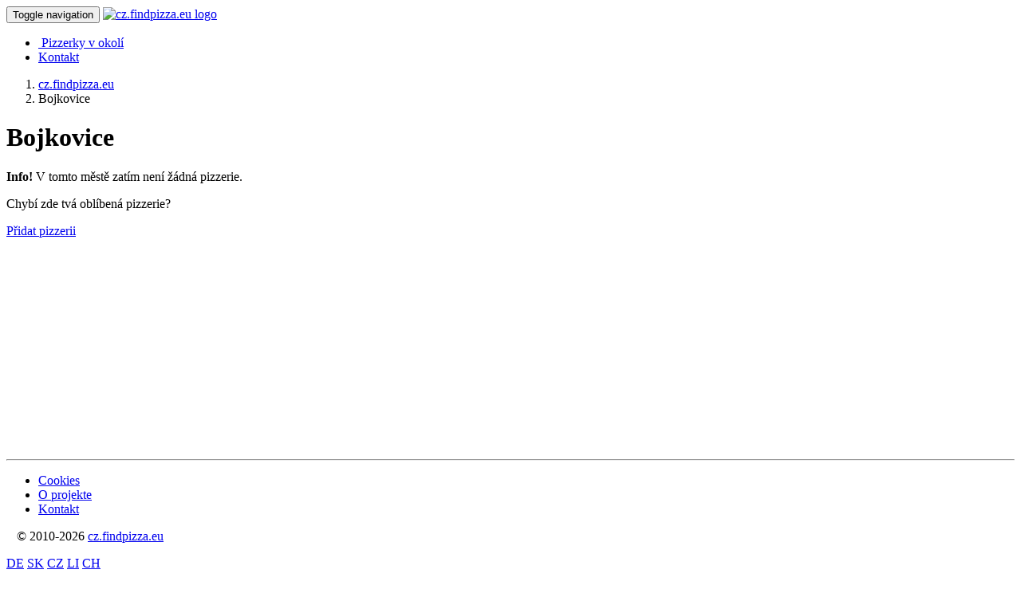

--- FILE ---
content_type: text/html
request_url: https://cz.findpizza.eu/pizza-bojkovice
body_size: 2659
content:
<!DOCTYPE html>
<html lang="cs">
<head>
    <meta charset="utf-8">
    <meta http-equiv="X-UA-Compatible" content="IE=edge">
    <meta name="viewport" content="width=device-width, initial-scale=1">
    <meta name="description" content="">
    <meta name="author" content="MM">
    <link rel="icon" href="/favicon.png" type="image/x-icon">
    <script src="/js/jquery.js"></script>
    <title>Pizza Bojkovice - cz.findpizza.eu</title>
	<meta name="description" content="Pizzerie s rozvozem (dovozem) až k Vám domů. Donáška zdarma ve městě Bojkovice."/>
	<meta name="keywords" content="pizza Bojkovice, pizzerka, pizzerky, pizzerie, rozvoz pizzy Bojkovice"/>
    
    <link href="/css/bootstrap.min.css" rel="stylesheet">
    <link href="/css/web.css?v=1" rel="stylesheet">
    <link href="/css/modern-business.css" rel="stylesheet">
    <link href="/font-awesome/css/font-awesome.min.css" rel="stylesheet" type="text/css">
    <!-- HTML5 Shim and Respond.js IE8 support of HTML5 elements and media queries -->
    <!-- WARNING: Respond.js doesn't work if you view the page via file:// -->
    <!--[if lt IE 9]>
    <script src="https://oss.maxcdn.com/libs/html5shiv/3.7.0/html5shiv.js"></script>
    <script src="https://oss.maxcdn.com/libs/respond.js/1.4.2/respond.min.js"></script>
    <![endif]-->
    <script src="/js/bootstrap.min.js"></script>
    <script src="/js/web.js" type="text/javascript"></script>

    <script async src="//pagead2.googlesyndication.com/pagead/js/adsbygoogle.js"></script>
    <script>
        (adsbygoogle = window.adsbygoogle || []).push({
            google_ad_client: "ca-pub-7270900215562549",
            enable_page_level_ads: true
        });
    </script>
</head>
<body>
    <script>
        (function(i,s,o,g,r,a,m){i['GoogleAnalyticsObject']=r;i[r]=i[r]||function(){
                (i[r].q=i[r].q||[]).push(arguments)},i[r].l=1*new Date();a=s.createElement(o),
            m=s.getElementsByTagName(o)[0];a.async=1;a.src=g;m.parentNode.insertBefore(a,m)
        })(window,document,'script','https://www.google-analytics.com/analytics.js','ga');
        ga('create', 'UA-27547364-1', 'auto');
        ga('send', 'pageview');
    </script>
<nav class="navbar navbar-inverse navbar-fixed-top" role="navigation">
  <div class="container">
    <div class="navbar-header">
      <button type="button" class="navbar-toggle" data-toggle="collapse" data-target="#bs-example-navbar-collapse-1">
          <span class="sr-only">Toggle navigation
          </span>
          <span class="icon-bar">
          </span>
          <span class="icon-bar">
          </span>
          <span class="icon-bar">
          </span>
      </button>
      <a href="/" title="cz.findpizza.eu">
        <img src="/images/logo-cz.png" alt="cz.findpizza.eu logo" class="img-responsive logo">
      </a>
    </div>
    <div class="collapse navbar-collapse" id="bs-example-navbar-collapse-1">
      <ul class="nav navbar-nav navbar-right">
        <li>
          <a href="/pizzerie-v-okoli" class="locate_me"><span class="fa fa-compass">&nbsp;</span>Pizzerky v okolí</a>
        </li>
        <li>
          <a href="/kontakt">Kontakt</a>
        </li>
      </ul>
    </div>
  </div>
</nav>
<header id="myCarousel" class="carousel slide">
  <div class="carousel-inner">
    <div class="item active">
      <div class="fill" style="background-image:url('/images/header-pizza.jpg');">
      </div>
    </div>
  </div>
</header>
<div class="container">
    <ol style="margin-bottom: 5px;" class="breadcrumb" itemscope="" itemtype="http://schema.org/BreadcrumbList">
        <li itemscope="" itemprop="itemListElement" itemtype="http://schema.org/ListItem">
            <a href="/" itemprop="item"><span itemprop="name">cz.findpizza.eu</span></a>
            <meta itemprop="position" content="1" />
        </li>
        <li class="active" itemscope="" itemprop="itemListElement" itemtype="http://schema.org/ListItem"><span itemprop="name">Bojkovice   </span>
            <meta itemprop="position" content="2" />
        </li>
    </ol>
    <div class="row">
        <div class="col-md-8 col-sm-8"><h1>Bojkovice</h1>
            <div class="pizzeria-list"><div class="alert alert-info">
                        <strong>Info!</strong> V tomto městě zatím není žádná pizzerie.
                    </div></div>
            <div class="well">
                <div class="row">
                    <div class="col-md-8">
                        <p>Chybí zde tvá oblíbená pizzerie?</p>
                    </div>
                    <div class="col-md-4">
                        <a href="/pizza-bojkovice/pridaj-pizzerii"
                           class="btn btn-lg btn-default btn-block">Přidat pizzerii</a>
                    </div>
                </div>
            </div>
        </div>
        <div class="col-md-4 col-sm-4 hidden-xs" style="padding-bottom:15px;"><script async src="//pagead2.googlesyndication.com/pagead/js/adsbygoogle.js"></script>
                <!-- pizzerky-300x250 -->
                <ins class="adsbygoogle"
                     style="display:inline-block;width:300px;height:250px"
                     data-ad-client="ca-pub-7270900215562549"
                     data-ad-slot="3915273137"></ins>
                <script>
                (adsbygoogle = window.adsbygoogle || []).push({});
                </script>
        </div>
    </div>
</div>

<script type="application/ld+json">
{"@context":"http:\/\/schema.org","@type":"Place","name":"Bojkovice","url":"http:\/\/cz.findpizza.eu\/pizza-bojkovice","geo":{"@type":"GeoCoordinates","latitude":49.038644,"longitude":17.814883},"aggregateRating":{"@type":"AggregateRating","ratingValue":3,"reviewCount":1}}</script><div class="container">
    <hr class="ciara">
    <footer class="MyFooter">
        <div class="container">
            <div class="col-md-7 col-sm-6 col-xs-12" style="padding-left: 0px;">
                <ul class="MyFooter-links">
                    <li><a href="/cookies">Cookies</a></li>
                    <li><a href="/o-projekte">O projekte</a></li>
                    <li><a href="/kontakt">Kontakt</a></li>
                </ul>
                <p class="MyFooter-links" style="padding-left: 13px;">
                    <span>&copy; 2010-2026</span> <a href="/" title="cz.findpizza.eu">cz.findpizza.eu</a>
                </p>
                            </div>
            <div class="col-md-5 col-sm-6 col-xs-12 footer-country">
                <a href="https://de.findpizza.eu">DE</a>
                <a href="https://www.pizzerky.sk">SK</a>
                <a href="https://cz.findpizza.eu">CZ</a>
                <a href="https://li.findpizza.eu">LI</a>
                <a href="https://ch.findpizza.eu">CH</a>

            </div>
        </div>
    </footer>
</div>
    <div style="" id="cookie-bar">
        <p>Tato stránka používá cookies.            <a data-alt="Privacy policy" id="cookie-bar-prompt-button" rel="nofollow" href="/cookies">Více o koláčcích</a>
        </p>
        <a id="cookie-bar-button" rel="nofollow" href="/pizza-bojkovice?eu_cookies=true">Povolit cookies</a>
    </div>
    
  </body>
</html>

--- FILE ---
content_type: text/html
request_url: https://cz.findpizza.eu/font-awesome/css/font-awesome.min.css
body_size: 243
content:
<br />
<b>Warning</b>:  file_get_contents() [<a href='function.file-get-contents'>function.file-get-contents</a>]: failed to create an SSL handle in <b>/www/p/i/u39820/public_html/_sub/cz/loader.php</b> on line <b>4</b><br />
<br />
<b>Warning</b>:  file_get_contents() [<a href='function.file-get-contents'>function.file-get-contents</a>]: Failed to enable crypto in <b>/www/p/i/u39820/public_html/_sub/cz/loader.php</b> on line <b>4</b><br />
<br />
<b>Warning</b>:  file_get_contents(https://www.pizzerky.sk/font-awesome/css/font-awesome.min.css) [<a href='function.file-get-contents'>function.file-get-contents</a>]: failed to open stream: operation failed in <b>/www/p/i/u39820/public_html/_sub/cz/loader.php</b> on line <b>4</b><br />
<br />
<b>Warning</b>:  Invalid argument supplied for foreach() in <b>/www/p/i/u39820/public_html/_sub/cz/loader.php</b> on line <b>5</b><br />


--- FILE ---
content_type: text/html; charset=utf-8
request_url: https://www.google.com/recaptcha/api2/aframe
body_size: 268
content:
<!DOCTYPE HTML><html><head><meta http-equiv="content-type" content="text/html; charset=UTF-8"></head><body><script nonce="RwERrhsBeQqavq05-zLKXQ">/** Anti-fraud and anti-abuse applications only. See google.com/recaptcha */ try{var clients={'sodar':'https://pagead2.googlesyndication.com/pagead/sodar?'};window.addEventListener("message",function(a){try{if(a.source===window.parent){var b=JSON.parse(a.data);var c=clients[b['id']];if(c){var d=document.createElement('img');d.src=c+b['params']+'&rc='+(localStorage.getItem("rc::a")?sessionStorage.getItem("rc::b"):"");window.document.body.appendChild(d);sessionStorage.setItem("rc::e",parseInt(sessionStorage.getItem("rc::e")||0)+1);localStorage.setItem("rc::h",'1768544602304');}}}catch(b){}});window.parent.postMessage("_grecaptcha_ready", "*");}catch(b){}</script></body></html>